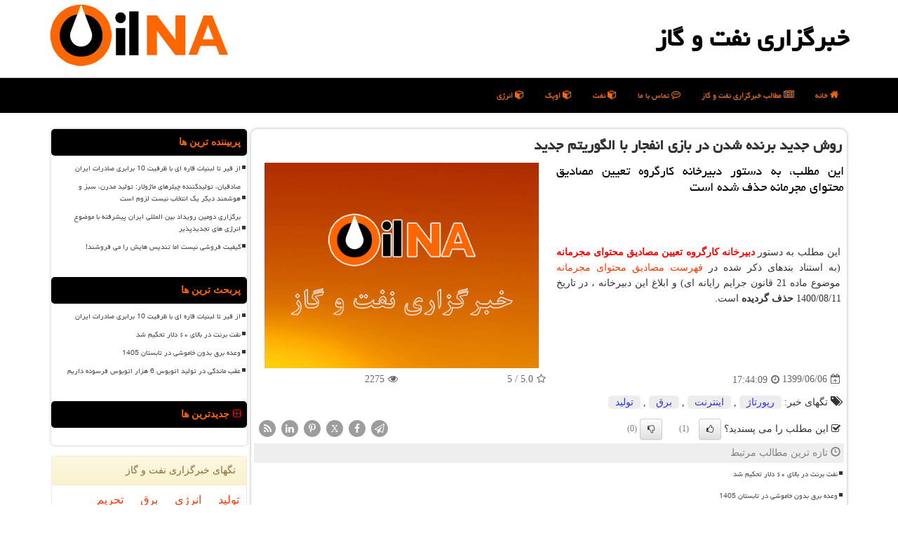

--- FILE ---
content_type: text/html; charset=utf-8
request_url: https://www.oilna.ir/news68945/%D8%B1%D9%88%D8%B4-%D8%AC%D8%AF%DB%8C%D8%AF-%D8%A8%D8%B1%D9%86%D8%AF%D9%87-%D8%B4%D8%AF%D9%86-%D8%AF%D8%B1-%D8%A8%D8%A7%D8%B2%DB%8C-%D8%A7%D9%86%D9%81%D8%AC%D8%A7%D8%B1-%D8%A8%D8%A7-%D8%A7%D9%84%DA%AF%D9%88%D8%B1%DB%8C%D8%AA%D9%85-%D8%AC%D8%AF%DB%8C%D8%AF
body_size: 14325
content:

<!DOCTYPE html>
<html dir="rtl" lang="fa">
<head><meta http-equiv="X-UA-Compatible" content="IE=edge" /><meta charset="utf-8" /><meta name="viewport" content="width=device-width, initial-scale=1" /><meta property="og:site_name" content="خبرگزاری نفت و گاز" /><meta name="twitter:site" content="خبرگزاری نفت و گاز" /><meta name="twitter:card" content="خبرگزاری نفت و گاز" /><link rel="preload" fetchpriority="high" as="image" href="/images/News/9906/None_Big.png"><link href="/css/OILNA_Master.css" rel="stylesheet" /><title>
	روش جدید برنده شدن در بازی انفجار با الگوریتم جدید | خبرگزاری نفت و گاز
</title>
<meta property="og:locale" content="fa_IR" /><link rel="shortcut icon" href="/favicon.ico" type="image/x-icon" /><meta name="robots" content="index, follow, max-snippet:-1, max-image-preview:large, max-video-preview:-1" /><meta name="theme-color" content="#ff6600" /><meta property="og:image" content="https://www.oilna.ir/images/News/9906/None_Big.png" /><meta property="og:title" content="روش جدید برنده شدن در بازی انفجار با الگوریتم جدید" /><meta property="og:description" content="این مطلب، به دستور دبیرخانه كارگروه تعیین مصادیق محتوای مجرمانه حذف شده است : #نفت , #خبرگزاری_نفت_و_گاز , #رپورتاژ, #اینترنت, #برق, #تولید" /><meta property="og:type" content="website" /><link rel="canonical" href="https://www.oilna.ir/news68945/روش-جدید-برنده-شدن-در-بازی-انفجار-با-الگوریتم-جدید" /><meta name="twitter:title" content="روش جدید برنده شدن در بازی انفجار با الگوریتم جدید" /><meta name="twitter:description" content="این مطلب، به دستور دبیرخانه كارگروه تعیین مصادیق محتوای مجرمانه حذف شده است : #خبرگزاری_نفت_و_گاز , #رپورتاژ, #اینترنت, #برق, #تولید" /><meta name="twitter:image" content="https://www.oilna.ir/images/News/9906/None_Big.png" /><meta name="twitter:url" content="https://www.oilna.ir/news68945/روش-جدید-برنده-شدن-در-بازی-انفجار-با-الگوریتم-جدید" /><meta property="og:url" content="https://www.oilna.ir/news68945/روش-جدید-برنده-شدن-در-بازی-انفجار-با-الگوریتم-جدید" /><meta name="description" content="این مطلب، به دستور دبیرخانه كارگروه تعیین مصادیق محتوای مجرمانه حذف شده است | خبرگزاری نفت و گاز | oilna.ir" /><meta name="keywords" content="روش جدید برنده شدن در بازی انفجار با الگوریتم جدید, روش, جدید, برنده, شدن, در, بازی, انفجار, با, الگوریتم, جدید, رپورتاژ, اینترنت, برق, تولید, خبرگزاری نفت و گاز, oilna.ir" /></head>
<body>
    <form method="post" action="./روش-جدید-برنده-شدن-در-بازی-انفجار-با-الگوریتم-جدید" id="form1">
<div class="aspNetHidden">
<input type="hidden" name="__EVENTTARGET" id="__EVENTTARGET" value="" />
<input type="hidden" name="__EVENTARGUMENT" id="__EVENTARGUMENT" value="" />

</div>

<script type="text/javascript">
//<![CDATA[
var theForm = document.forms['form1'];
if (!theForm) {
    theForm = document.form1;
}
function __doPostBack(eventTarget, eventArgument) {
    if (!theForm.onsubmit || (theForm.onsubmit() != false)) {
        theForm.__EVENTTARGET.value = eventTarget;
        theForm.__EVENTARGUMENT.value = eventArgument;
        theForm.submit();
    }
}
//]]>
</script>


<script src="/WebResource.axd?d=pynGkmcFUV13He1Qd6_TZJey7LHD_lWs33qIWifQPhYBrOcgbwrRMQj9NtleWKHEkz39AGJ3V1nmPyGUcdI4-g2&amp;t=638901662248157332" type="text/javascript"></script>


<script src="/ScriptResource.axd?d=D9drwtSJ4hBA6O8UhT6CQmXnODKcVwNFb1h1i0ti9A6vi6RWcnBzb8xkcAOwXqjOQFaLXTaBjXmcDVArlwTPK888nCYj8XiD17o8vjkWhLMxq7eOqhEdp6a5NLTAzkzn0x-nPD28uwNPaPgKDIC-7UNuLeMm9aYTf_OR0vTYFw41&amp;t=5c0e0825" type="text/javascript"></script>
<script type="text/javascript">
//<![CDATA[
if (typeof(Sys) === 'undefined') throw new Error('ASP.NET Ajax client-side framework failed to load.');
//]]>
</script>

<script src="/ScriptResource.axd?d=JnUc-DEDOM5KzzVKtsL1tRQ2LUoHskLpUudl141-XN2k-rqmfIyy7cfgkhTeVxGY7MJX2E1beUYFP_UFUlmUlhP_Q_nC-6RFcg0FDk233tEdbvo2ZidSGJmuCiSfMa72-cONeMzV4ZtMpLO-q3gEXaLmNJ98GZSjrauVq4qOQh-0qIhZWI3JPp7lBaoETu9k0&amp;t=5c0e0825" type="text/javascript"></script>





    <div class="page-head">
        <div class="container">
            <div class="row">
                <div class="col-xs-12">
        <img src="/images/OilNA-logo.webp" id="WebsiteLogo" class="img-responsive pull-left" alt="خبرگزاری نفت و گاز" title="خبرگزاری نفت و گاز" />
        <b id="WebsiteTitle"><a href='/'>خبرگزاری نفت و گاز</a></b>
                </div>
            </div>
        </div>
    </div>
<nav class="navbar navbar-default">
      <button type="button" class="navbar-toggle collapsed" data-toggle="collapse" data-target="#mobmenuc" aria-expanded="false">
        <span class="sr-only">منو</span>
        <i class="fa fa-bars"></i>
      </button>
    <div id="mobmenuc" class="collapse navbar-collapse container">
      <ul id="aMainpageMenu" class="nav navbar-nav"><li><a href="/" ><i class="fa fa-home"></i> خانه</a></li><li><a href="/new"><i class="fa fa-newspaper-o"></i> مطالب خبرگزاری نفت و گاز</a></li><li><a href="/" ><i class="fa fa-commenting-o"></i> تماس با ما</a></li><li><a href="/tag/نفت" ><i class="fa fa-cube"></i> نفت</a></li><li><a href="/tag/اوپك" ><i class="fa fa-cube"></i> اوپک</a></li><li><a href="/tag/انرژی" ><i class="fa fa-cube"></i> انرژی</a></li></ul>
    </div>
</nav>
        <div class="container">
            






    <div class="col-lg-9 col-md-8 col-sm-7 p3">
        <br>
        <article class="oilna-contr" itemscope="" itemtype="https://schema.org/NewsArticle">
        <span id="ContentPlaceHolder1_lblPreTitle" itemprop="alternativeHeadline"></span>
        <h1 id="ContentPlaceHolder1_newsheadline" class="newsheadline" itemprop="name">روش جدید برنده شدن در بازی انفجار با الگوریتم جدید</h1>
        <h2><img src="/images/News/9906/None_Big.png" id="ContentPlaceHolder1_imgNews" itemprop="image" alt="روش جدید برنده شدن در بازی انفجار با الگوریتم جدید" title="روش جدید برنده شدن در بازی انفجار با الگوریتم جدید" class="img-responsive col-sm-6 col-xs-12 pull-left" />
            <span id="ContentPlaceHolder1_descriptionNews" itemprop="description">این مطلب، به دستور دبیرخانه كارگروه تعیین مصادیق محتوای مجرمانه حذف شده است</span>
        </h2>
        <br>
        <span id="ContentPlaceHolder1_articleBody" itemprop="articleBody" class="divfulldesc"><br/> <br/> این مطلب به دستور <b style="color:red;">دبیرخانه كارگروه تعیین مصادیق محتوای مجرمانه</b> (به استناد بندهای ذکر شده در <a rel="nofollow" href="https://internet.ir/crime_index.html" target="_blank">فهرست مصادیق محتوای مجرمانه</a> موضوع ماده 21 قانون جرایم رایانه ای) و ابلاغ این دبیرخانه ، در تاریخ 1400/08/11 <b>حذف گردیده</b> است.<br/> <br/> <br/></span>
        
                    <meta itemprop="url" content="https://www.oilna.ir/news68945/روش-جدید-برنده-شدن-در-بازی-انفجار-با-الگوریتم-جدید">
                    <meta itemprop="image" content="https://www.oilna.ir/images/News/9906/None_Big.png">
                    <meta itemprop="author" content="خبرگزاری نفت و گاز">
                    <div id="divnewsdetails">
                            <div class="col-sm-6 p5">
                                <i class="fa fa-calendar-plus-o" title="تاریخ انتشار"></i><span id="pubDate">1399/06/06</span>
                                <div class="divmid pltab">
                                    <i class="fa fa-clock-o" title="زمان انتشار"></i><span id="pubTime">17:44:09</span>
                                </div>
                            </div>
                            <div class="col-sm-3 col-xs-6 p5">
                                <i class="fa fa-star-o" title="امتیاز"></i><span id="ratingValue">5.0</span> / <span>5</span>
                            </div>
                            <div class="col-sm-3 col-xs-6 p5">
                                <i class="fa fa-eye" title="بازدید"></i><span id="ratingCount">2275</span>
                            </div>
                        <div class="clearfix"></div>
<script type="application/ld+json">
{"@context": "https://schema.org/",
"@type": "CreativeWorkSeries",
"name": "روش جدید برنده شدن در بازی انفجار با الگوریتم جدید",
"aggregateRating": {
"@type": "AggregateRating",
"bestRating": "5",
"ratingValue": "5.0",
"ratingCount": "2275"}}</script>
                    </div>
            
            
            <span id="ContentPlaceHolder1_metaPublishdate"><meta itemprop="datePublished" content="2020-8-27"></span>
      <div id="divtags">
        <span id="ContentPlaceHolder1_lblTags"><span class='glyphicon glyphicon-tags'></span> تگهای خبر: <a href='/tag/رپورتاژ' target='_blank'>رپورتاژ</a> ,  <a href='/tag/اینترنت' target='_blank'>اینترنت</a> ,  <a href='/tag/برق' target='_blank'>برق</a> ,  <a href='/tag/تولید' target='_blank'>تولید</a></span>
            <script type="text/javascript">
//<![CDATA[
Sys.WebForms.PageRequestManager._initialize('ctl00$ContentPlaceHolder1$ScriptManager1', 'form1', ['tctl00$ContentPlaceHolder1$UpdatePanel2','ContentPlaceHolder1_UpdatePanel2','tctl00$ContentPlaceHolder1$UpdatePanel1','ContentPlaceHolder1_UpdatePanel1'], [], [], 90, 'ctl00');
//]]>
</script>

        </div>
            <div id="ContentPlaceHolder1_UpdateProgress2" style="display:none;">
	
                    <div class="divajax" title="چند لحظه صبر کنید"><i class="fa fa-spinner fa-lg fa-refresh"></i></div>
                
</div>
        <div id="ContentPlaceHolder1_UpdatePanel2">
	
                <div class="clearfix"></div>
                <div id="divdoyoulikeit">
                    <div class="col-sm-6 p5">
                    <div class="divmid"><i class="fa fa-check-square-o"></i> این مطلب را می پسندید؟</div>
                    <div class="divmid pltabs">
                        <a id="ContentPlaceHolder1_IBLike" title="بله، می پسندم" class="btn btn-sm btn-default" href="javascript:__doPostBack(&#39;ctl00$ContentPlaceHolder1$IBLike&#39;,&#39;&#39;)"><i class="fa fa-thumbs-o-up"></i></a></div>
                    <div class="divmid pltab">
                        <span id="ContentPlaceHolder1_lblScorePlus" title="یک نفر این مطلب را پسندیده است" class="fontsmaller cgray">(1)</span>
                    </div>
                    <div class="divmid">
                        <a id="ContentPlaceHolder1_IBDisLike" title="خیر، نمی پسندم" class="btn btn-sm btn-default" href="javascript:__doPostBack(&#39;ctl00$ContentPlaceHolder1$IBDisLike&#39;,&#39;&#39;)"><i class="fa fa-thumbs-o-down"></i></a></div>
                     <div class="divmid">
                        <span id="ContentPlaceHolder1_lblScoreMinus" title="هنوز شخصی به این مطلب رای منفی نداده است" class="fontsmaller cgray">(0)</span>
                    </div>
                    </div>
                    <div class="col-sm-6 p5 OilnaShare text-left">
                        <a href="tg://msg?text=روش جدید برنده شدن در بازی انفجار با الگوریتم جدید  https://www.oilna.ir/news68945/%D8%B1%D9%88%D8%B4-%D8%AC%D8%AF%DB%8C%D8%AF-%D8%A8%D8%B1%D9%86%D8%AF%D9%87-%D8%B4%D8%AF%D9%86-%D8%AF%D8%B1-%D8%A8%D8%A7%D8%B2%DB%8C-%D8%A7%D9%86%D9%81%D8%AC%D8%A7%D8%B1-%D8%A8%D8%A7-%D8%A7%D9%84%DA%AF%D9%88%D8%B1%DB%8C%D8%AA%D9%85-%D8%AC%D8%AF%DB%8C%D8%AF" id="ContentPlaceHolder1_aae" class="maae" target="_blank" rel="nofollow noopener" title="اشتراک این مطلب در تلگرام"><span class="fa-stack"><i class="fa fa-circle fa-stack-2x clgray"></i><i class="fa fa-paper-plane-o fa-stack-1x cwhite"></i></span></a>
                        <a href="https://www.facebook.com/sharer.php?u=https://www.oilna.ir/news68945/%D8%B1%D9%88%D8%B4-%D8%AC%D8%AF%DB%8C%D8%AF-%D8%A8%D8%B1%D9%86%D8%AF%D9%87-%D8%B4%D8%AF%D9%86-%D8%AF%D8%B1-%D8%A8%D8%A7%D8%B2%DB%8C-%D8%A7%D9%86%D9%81%D8%AC%D8%A7%D8%B1-%D8%A8%D8%A7-%D8%A7%D9%84%DA%AF%D9%88%D8%B1%DB%8C%D8%AA%D9%85-%D8%AC%D8%AF%DB%8C%D8%AF" id="ContentPlaceHolder1_aaf" class="maaf" target="_blank" rel="nofollow noopener" title="اشتراک این مطلب در فیسبوک"><span class="fa-stack"><i class="fa fa-circle fa-stack-2x clgray"></i><i class="fa fa-facebook-f fa-stack-1x cwhite"></i></span></a>
                        <a href="https://twitter.com/share?url=https://www.oilna.ir/news68945/%D8%B1%D9%88%D8%B4-%D8%AC%D8%AF%DB%8C%D8%AF-%D8%A8%D8%B1%D9%86%D8%AF%D9%87-%D8%B4%D8%AF%D9%86-%D8%AF%D8%B1-%D8%A8%D8%A7%D8%B2%DB%8C-%D8%A7%D9%86%D9%81%D8%AC%D8%A7%D8%B1-%D8%A8%D8%A7-%D8%A7%D9%84%DA%AF%D9%88%D8%B1%DB%8C%D8%AA%D9%85-%D8%AC%D8%AF%DB%8C%D8%AF&text=روش جدید برنده شدن در بازی انفجار با الگوریتم جدید" id="ContentPlaceHolder1_aat" class="maat" target="_blank" rel="nofollow noopener" title="اشتراک این مطلب در ایکس/توئیتر"><span class="fa-stack"><i class="fa fa-circle fa-stack-2x clgray"></i><i class="fa fa-stack-1x cwhite">X</i></span></a>
                        <a href="https://pinterest.com/pin/create/link/?url=https://www.oilna.ir/news68945/%D8%B1%D9%88%D8%B4-%D8%AC%D8%AF%DB%8C%D8%AF-%D8%A8%D8%B1%D9%86%D8%AF%D9%87-%D8%B4%D8%AF%D9%86-%D8%AF%D8%B1-%D8%A8%D8%A7%D8%B2%DB%8C-%D8%A7%D9%86%D9%81%D8%AC%D8%A7%D8%B1-%D8%A8%D8%A7-%D8%A7%D9%84%DA%AF%D9%88%D8%B1%DB%8C%D8%AA%D9%85-%D8%AC%D8%AF%DB%8C%D8%AF" id="ContentPlaceHolder1_aag" class="maag" target="_blank" rel="nofollow noopener" title="اشتراک این مطلب در پینترست"><span class="fa-stack"><i class="fa fa-circle fa-stack-2x clgray"></i><i class="fa fa-pinterest-p fa-stack-1x cwhite"></i></span></a>
                        <a href="https://www.linkedin.com/shareArticle?mini=true&url=https://www.oilna.ir/news68945/%D8%B1%D9%88%D8%B4-%D8%AC%D8%AF%DB%8C%D8%AF-%D8%A8%D8%B1%D9%86%D8%AF%D9%87-%D8%B4%D8%AF%D9%86-%D8%AF%D8%B1-%D8%A8%D8%A7%D8%B2%DB%8C-%D8%A7%D9%86%D9%81%D8%AC%D8%A7%D8%B1-%D8%A8%D8%A7-%D8%A7%D9%84%DA%AF%D9%88%D8%B1%DB%8C%D8%AA%D9%85-%D8%AC%D8%AF%DB%8C%D8%AF&title=روش جدید برنده شدن در بازی انفجار با الگوریتم جدید" id="ContentPlaceHolder1_aac" class="maac" target="_blank" rel="nofollow noopener" title="اشتراک این مطلب در لینکداین"><span class="fa-stack"><i class="fa fa-circle fa-stack-2x clgray"></i><i class="fa fa-linkedin fa-stack-1x cwhite"></i></span></a>
                        <a href="/rss/" id="ContentPlaceHolder1_aar" class="maar" target="_blank" title="اشتراک مطالب به وسیله فید rss"><span class="fa-stack"><i class="fa fa-circle fa-stack-2x clgray"></i><i class="fa fa-rss fa-stack-1x cwhite"></i></span></a>
                    </div>
               </div>
                <div class="clearfix"></div>
                
                
                    
            
</div>
       <div class="newsothertitles">
            <span class="glyphicon glyphicon-time"></span> تازه ترین مطالب مرتبط
        </div>
        <div class="hasA">
            
            <ul class="ulrelated">
                    <li><a href='/news117644/naft-barnt-dar-balaye-60-dollar-thakim-shod' title='1404/09/29  10:35:10' class="aothertitles">نفت برنت در بالای ۶۰ دلار تحکیم شد</a></li>
                
                    <li><a href='/news117635/vadeh-bargh-bedun-khamoshi-dar-tabasatan-1405' title='1404/09/28  17:26:40' class="aothertitles">وعده برق بدون خاموشی در تابستان 1405</a></li>
                
                    <li><a href='/news117630/aghab-mandagi-dar-tolid-atobos-6-hezar-atobos-farsoude-darim' title='1404/09/27  12:22:03' class="aothertitles">عقب ماندگی در تولید اتوبوس 6 هزار اتوبوس فرسوده داریم</a></li>
                
                    <li><a href='/news117621/jalsat-na-va-ahamiat-an-dar-tark-etiad' title='1404/09/26  17:33:16' class="aothertitles">جلسات NA و اهمیت آن در ترک اعتیاد</a></li>
                </ul>
        </div>
       <div class="newsothertitles">
            <i class="fa fa-comments-o"></i> نظرات بینندگان در مورد این مطلب
        </div>
            <div class="text-right p5">
                
                
            </div>
        <div id="divycommenttitle">
            نظر شما در مورد این مطلب
        </div>
        <div class="clearfix"></div>
        <div id="divycomment">
            <div id="ContentPlaceHolder1_UpdatePanel1">
	
                <div class="col-sm-1 col-xs-3 p85">نام:</div>
                <div class="col-sm-11 col-xs-9 p5">
                    <input name="ctl00$ContentPlaceHolder1$txtName" type="text" id="ContentPlaceHolder1_txtName" class="form-control input-sm" placeholder="نام" /></div>
                <div class="clearfix"></div>
                <div class="col-sm-1 col-xs-3 p85">ایمیل:</div><div class="col-sm-11 col-xs-9 p5">
                    <input name="ctl00$ContentPlaceHolder1$txtEmail" type="text" id="ContentPlaceHolder1_txtEmail" class="form-control input-sm" placeholder="ایمیل" /></div>
                <div class="clearfix"></div>
                <div class="col-sm-1 col-xs-3 p85">نظر:</div><div class="col-sm-11 col-xs-9 p5">
                    <textarea name="ctl00$ContentPlaceHolder1$txtMatn" rows="4" cols="20" id="ContentPlaceHolder1_txtMatn" class="form-control input-sm" placeholder="نظر">
</textarea></div>
                <div class="clearfix"></div>
                <div class="col-sm-1 col-xs-3 p85" title="سوال امنیتی برای تشخیص اینکه شما ربات نیستید">سوال:</div><div class="col-sm-3 col-xs-4 p5" title="سوال امنیتی برای تشخیص اینکه شما ربات نیستید">
                    <input name="ctl00$ContentPlaceHolder1$txtCaptcha" type="text" maxlength="2" id="ContentPlaceHolder1_txtCaptcha" class="form-control input-sm" placeholder="جواب" /></div>
                    <div class="col-sm-8 col-xs-5 text-right text-info p85" title="سوال امنیتی برای تشخیص اینکه شما ربات نیستید"><span id="ContentPlaceHolder1_lblCaptcha"> = ۶ بعلاوه ۳</span></div>
                <div class="clearfix"></div>
                <div class="col-xs-12 p5">
                    <div class="divmid"><input type="submit" name="ctl00$ContentPlaceHolder1$btnSendComment" value="ارسال نظر" id="ContentPlaceHolder1_btnSendComment" class="btn btn-default btn-sm" /></div>
                    <div class="divmid"><span id="ContentPlaceHolder1_lblMSGComment"></span></div>
                    
                    
                    
                </div>
                
</div>
            <div id="ContentPlaceHolder1_UpdateProgress1" style="display:none;">
	
                    <div class="p5"><i class="fa fa-spinner fa-refresh fa-lg"></i></div>
                
</div>
        </div>
            <div class="clearfix"></div>
        </article>
    </div>

    <div class="col-lg-3 col-md-4 col-sm-5 p3">
        <br>
            
    <div class="oilna-nav">
                            <div>
                            
                            
                            
                            </div>
                            <div>
                            <div class="oilna-lefttitle" id="dtMostVisited"><b><span id="pMostVisited"><i class="fa fa-plus-square-o"></i></span>پربیننده ترین ها</b></div>
                            
                                <ul id="uMostVisited">
                                    
                                            <li><a href='/news117332/az-ghir-ta-labaniat-ghareh-i-ba-zarfiat-10-barabri-saderat-iran' title='1404/08/25  13:28:18'>از قیر تا لبنیات قاره ای با ظرفیت 10 برابری صادرات ایران</a></li>
                                        
                                            <li><a href='/news117088/sadaghian-tolidaknndeh-chilrhaye-mazholar-tolid-mdrn-sabz-va-hoshmand-digar-yek-entekhab-nist-lzom-ast' title='1404/07/29  11:23:12'>صادقیان، تولیدکننده چیلرهای ماژولار: تولید مدرن، سبز و هوشمند دیگر یک انتخاب نیست لزوم است</a></li>
                                        
                                            <li><a href='/news117005/bargozari-dovomin-rouydad-beynolmelali-iran-pishrfath-ba-mozv-energy-haye-tajadidpazir' title='1404/07/21  11:29:47'>برگزاری دومین رویداد بین المللی ایران پیشرفته با موضوع انرژی های تجدیدپذیر</a></li>
                                        
                                            <li><a href='/news116922/کیفیت-فروشی-نیست-اما-تندیس-هایش-را-می-فروشند' title='1404/07/12  12:12:52'>کیفیت فروشی نیست اما تندیس هایش را می فروشند!</a></li>
                                        
                                </ul>
                                <br>
                            </div>
                            <div>
                            <div class="oilna-lefttitle" id="dtMostDiscussion"><b><span id="pMostDiscussion"><i class="fa fa-plus-square-o"></i></span>پربحث ترین ها</b></div>
                            
                                <ul id="uMostDiscussion">
                                    
                                            <li><a href='/news117332/az-ghir-ta-labaniat-ghareh-i-ba-zarfiat-10-barabri-saderat-iran' title='1404/08/25  13:28:18'>از قیر تا لبنیات قاره ای با ظرفیت 10 برابری صادرات ایران</a></li>
                                        
                                            <li><a href='/news117644/naft-barnt-dar-balaye-60-dollar-thakim-shod' title='1404/09/29  10:35:10'>نفت برنت در بالای ۶۰ دلار تحکیم شد</a></li>
                                        
                                            <li><a href='/news117635/vadeh-bargh-bedun-khamoshi-dar-tabasatan-1405' title='1404/09/28  17:26:40'>وعده برق بدون خاموشی در تابستان 1405</a></li>
                                        
                                            <li><a href='/news117630/aghab-mandagi-dar-tolid-atobos-6-hezar-atobos-farsoude-darim' title='1404/09/27  12:22:03'>عقب ماندگی در تولید اتوبوس 6 هزار اتوبوس فرسوده داریم</a></li>
                                        
                                </ul>
                                <br>
                            </div>
                            <div>
                            <div class="oilna-lefttitle" id="dtMostNews"><b><span id="pMostNews"><i class="fa fa-plus-square-o"></i></span>جدیدترین ها</b></div>
                            
                                <ul id="uMostNews">
                                    
                                            <li><a href='/news117644/naft-barnt-dar-balaye-60-dollar-thakim-shod' title='1404/09/29  10:35:10'>نفت برنت در بالای ۶۰ دلار تحکیم شد</a></li>
                                        
                                            <li><a href='/news117635/vadeh-bargh-bedun-khamoshi-dar-tabasatan-1405' title='1404/09/28  17:26:40'>وعده برق بدون خاموشی در تابستان 1405</a></li>
                                        
                                            <li><a href='/news117630/aghab-mandagi-dar-tolid-atobos-6-hezar-atobos-farsoude-darim' title='1404/09/27  12:22:03'>عقب ماندگی در تولید اتوبوس 6 هزار اتوبوس فرسوده داریم</a></li>
                                        
                                            <li><a href='/news117621/jalsat-na-va-ahamiat-an-dar-tark-etiad' title='1404/09/26  17:33:16'>جلسات NA و اهمیت آن در ترک اعتیاد</a></li>
                                        
                                            <li><a href='/news117615/afzayesh-bi-srosadai-zakhireh-sazi-naft-chin' title='1404/09/26  09:35:17'>افزایش بی سروصدای ذخیره سازی نفت چین</a></li>
                                        
                                            <li><a href='/news117607/19-va-chahar-dahom-darsad-afzayesh-gaz-thvili-be-snaya-patroshimi' title='1404/09/25  09:07:45'>19 و چهار دهم درصد افزایش گاز تحویلی به صنایع پتروشیمی</a></li>
                                        
                                            <li><a href='/news117597/ellat-aloudegi-havaye-tehran-chist' title='1404/09/24  06:17:27'>علت آلودگی هوای تهران چیست؟</a></li>
                                        
                                            <li><a href='/news117588/mtlgha-az-kheshekesali-obur-nkrdh-aym' title='1404/09/23  18:40:12'>مطلقا از خشکسالی عبور نکرده ایم</a></li>
                                        
                                            <li><a href='/news117579/hashieh-soud-sanat-folad-6-darsad-shod-nerkh-gaz-3-barabar-dniasat' title='1404/09/22  10:05:58'>حاشیه سود صنعت فولاد ۶ درصد شد نرخ گاز ۳ برابر دنیاست</a></li>
                                        
                                            <li><a href='/news117571/baraye-hazf-ramz-kart-hooshmand-soukht-che-bayad-kard' title='1404/09/21  15:04:15'>برای حذف رمز کارت هوشمند سوخت چه باید کرد؟</a></li>
                                        
                                </ul>
                                <br>
                            </div>
    </div>
            <div class="panel panel-warning">
                <div id="ContentPlaceHolder1_divTagsTitle" class="panel-heading">تگهای خبرگزاری نفت و گاز</div>
                <div class="panel-body oilna-sub">
                    
                    
                            <a class='fontmedium' href='/tag/تولید' target="_blank">تولید </a>
                        
                            <a class='fontmedium' href='/tag/انرژی' target="_blank">انرژی </a>
                        
                            <a class='fontmedium' href='/tag/برق' target="_blank">برق </a>
                        
                            <a class='fontmedium' href='/tag/تحریم' target="_blank">تحریم </a>
                        
                            <a class='fontmedium' href='/tag/رپورتاژ' target="_blank">رپورتاژ </a>
                        
                            <a class='fontmedium' href='/tag/تجارت' target="_blank">تجارت </a>
                        
                            <a class='fontmedium' href='/tag/خدمات' target="_blank">خدمات </a>
                        
                            <a class='fontmedium' href='/tag/صنعت' target="_blank">صنعت </a>
                        
                </div>
            </div>
    </div>
    <div class="clearfix"></div>
    <div id="difooter">
        
        <div class="col-sm-4">
        </div>
        <div class="col-sm-4 p5">
            <a href="/new/"><i class="fa fa-newspaper-o"></i> صفحه اخبار</a>
        </div>
        <div class="col-sm-4 p5 text-left">
            <a href="/"><i class="fa fa-reply"></i> بازگشت به صفحه اصلی</a>
        </div>
        <div class="clearfix"></div>
        </div>
        
        
        
        
        

            <div id="divtoppage"><a href="#top" title="بالای صفحه"><i class="fa fa-arrow-up fa-2x"></i></a></div>
        </div>
        <div class="imagedown">
            <img alt="خبرگزاری نفت و گاز OilNA" class="img-responsive" title="خبرگزاری نفت و گاز OilNA" src="/images/OilNA-2.webp">
        </div>
        <div id="divfoot">
            <div class="container">
                <div class="row">
                    <div id="divfootr" class="col-lg-7 col-md-6">
                        <div id="divCopyRights" class="p3 bgo"><i class='fa fa-copyright'></i> oilna.ir - حقوق مادی و معنوی سایت خبرگزاری نفت و گاز محفوظ است</div>
                        <div id="divWebFooterDesc" class="bgo p3"><h3>خبرگزاری نفت و گاز</h3><p>اخبار روز حوزه نفت و گاز<br>اویلنا، جایی که خبر به تحلیل تبدیل می شود. آگاهی از انرژی، کلید موفقیت.</p></div>
                    </div>
                    <div id="divfootl" class="col-lg-5 col-md-6 p3">
                        <div id="divfooterpages" class="col-xs-12 p3 bgo"><i class='fa fa-folder-open-o'></i> صفحات خبرگزاری نفت و گاز</div>
                        <div id="aMainpageFooter" class="divfootl2 col-xs-12"><a title="تماس با خبرگزاری نفت و گاز" href="/">درباره ما</a><a title="تبلیغات" href="https://www.linkbegir.com/">تبلیغات در خبرگزاری نفت و گاز</a><a href="/new">آرشیو خبرگزاری نفت و گاز</a></div>
                    </div>
                </div>
            </div>
        </div>
        <script src="/js/JQ-OILNA.js" defer></script>
        

    
<div class="aspNetHidden">

	<input type="hidden" name="__VIEWSTATEGENERATOR" id="__VIEWSTATEGENERATOR" value="B953A919" />
	<input type="hidden" name="__VIEWSTATEENCRYPTED" id="__VIEWSTATEENCRYPTED" value="" />
	<input type="hidden" name="__EVENTVALIDATION" id="__EVENTVALIDATION" value="MA4Ygm5/9WD6JhObD+hcDqGPG8W1tkOIEh4HSPU3dSU+5wycsbXDh5+0BbIDlI0zUbbV6Hoi1aiq8f903LJrTemD+iwI8ALVdkZZhvt6Qo7c2yeNgZ/csm5LqGvEtN0hbsQNFcm5r+hSMK50TvS4AaJSXxggXRhdlfIVvP9fePunlDtXb4KRQT4sBVoAHguqEjtbBz0WlvYMCtmwdhuWJ8behY9icBgBN5XXGWFWRQcF116RKmo2dkdE6bHuE1X9" />
</div>

<script type="text/javascript">
//<![CDATA[
Sys.Application.add_init(function() {
    $create(Sys.UI._UpdateProgress, {"associatedUpdatePanelId":"ContentPlaceHolder1_UpdatePanel2","displayAfter":10,"dynamicLayout":true}, null, null, $get("ContentPlaceHolder1_UpdateProgress2"));
});
Sys.Application.add_init(function() {
    $create(Sys.UI._UpdateProgress, {"associatedUpdatePanelId":"ContentPlaceHolder1_UpdatePanel1","displayAfter":500,"dynamicLayout":true}, null, null, $get("ContentPlaceHolder1_UpdateProgress1"));
});
//]]>
</script>
<input type="hidden" name="__VIEWSTATE" id="__VIEWSTATE" value="6QJDxkLmkYxIHSpzFSZ+guqjDaFj7aO2XdtalVSMhZnG8pOaObBrPYHdDXsy/MsQH/1Wt6PMFGzgsiwoDhJ2esSp51hLYB/gBo1YfuSnNxH9FFUovkphO3SneTeq3Woti3xDP8nb9UVBA9mH5QDzbLceetVOu0LJGFtxSKbNNEV3vnfkeE3WBYhupCE5PKLcCv/Rwpnsc7/7HLfSRVXSPFDXQUONgWk4oWrziC8Fh2teYBNW43A5cHdiFvQrR2iSDOR18pADQ8BZ6ijtCQLx3VvzjpDsRmWQQUpFc7i0KU2wAwi5oWrRVL9OS8WaWGgZj7h2aps6+E4ABA2aJHAPnBRQvjs/i9TCy0Q3WXvZN9evH/2RBF9vYhr00DXRIxn9dkqYg723cXwGQ3KCJhRVNDjnlD8aY1UcRQgnbLLNuvvASbUxtz/hl0wH7KulX1bkQlDPFO0tfaYrVZ8w9wVcayJWhwGqluiNSvTm/QIlSHHzKzkp4jhn3pbw9kO+2S4HJ2kdxUYQKC9wQ+Hd8/+HGjdosn2ZwxW3gFj5V2TodrtkyfT77sby1RPy2YaADqeWvCtPzfcw5wB0+08L6VQ0H4+RJ71In2D6KkJaOpSHK6wGVdIAJMMlxuArTRB6smcfbg7gjeeAejN5k1D1b2pSlLFihAQUvAcxUViMHHnHpXwdzo0xqFlWvkhB4yUFtQ8WR8VfszESAOCgmp9OnVugcYca/X2PsY4J+0ksS0par9ufyrEvU/ui/AutY2dYvv+P8y0LY8UVtEPLWTYPzbGOm9/W0UNSCJyakF31vglpG1eaMSpUQtevLWPIjBzMwvg3eorzOsBvmlKrBGw2gCW5LX+0CnrbG/StPvG7gbFmSbfC1d5j/8s52ue0c50y8AqYEIVIH3p+XWgL27iWPjuSbhi9tDbnHWyDN1xYLIejnZavhkexPyNLTsdLfFCgmDhUfODrUZsQAyYDEOH5QRIorgwden+5y2P28nljawKiQEI7F8sOCQOCFmrLkiBGaj+MsgVOJgFzl39ekzbjDl9XchXFz/eafVXEMvCKvej+392yJeBdNnB/fRGZrYPx5WQTmlZxYgmlP3/VyA1bjbJnrT9yAB48lR9agy+FyDGwyLKDpwCeqshHdJpnxfwi3hr3HCt7huryGeJhIIqdS+IhWqC/0w/GjlHq8sqbaAtBJHFBmNj+51IT8ATih71Vfc9coRCzvNxT98TZ5Hv6PtFPCPTaW+a7f1bx9hVy5ThIDX0XIYfBgJ8BQPxQDHH6URVdzSN3wVnvfNZ/AN+c8TEkWwCH3u6jfS82UlNeWLUbrKnjP57nAxIZLGnqP2+CUjhX+DDbtaGmdPAOq9m4Z37O3rBvajUnXvIZeXHISaCf9Dx47BTUn78J+ai/WG2E/8AQkLR8X2y12KUKLmUbwlU72mpHlBbT5XPK3uDkIAN4J8axwm2jv4u5dlyK0DWvmcBMG0dLokHyGsiTubY/VVbFYfC+LLN1f5jAKzCHccZCSAniq77mJiD+WN8DkxhyDCgM9ny2TMTSYd/gJXSxRPLocmPyNThFOnVdaBHjHr/yQ7z3rxrbA7+/VRQELtY3Z1dMVpnSLUuKVetask2uCIB7+GXhrpoo8u/Nkc5VuL46WoleUtJCrmQV4/qsuycNs2h92wUp8Np4Uwvc1hzJdc1GDOPE4cHIQ23zP2lA7SAFuVKJ04xEgJxB7H/eQwSVU4ymYVOXxK4UZZrCAN4zXqqRsVwuUlZx3FvO+1WfIMQnhwPJVDt6txH3S6ctDMLcVOEgeEz96e7z9RFbJSnuKLuEsBhU7YHxRnrth9/VLO+4uqQRJaEq8isvBREd6jrgo/Npm//gY8VUvGu42bMOLVM1cYyL38rdf4rtAmd3fu5UmhRF5yHG0LUjvMdcb3mnSIc/lLDf0i2xnTkZqaC7Rrw0Olnk2OatJA9T/pOLnjFCapNA0d3cY23iUfa34UjCh2TB1BRPR+3AWaOatWGzp0FucxJBDN+d5QKSqRAraU5VpwNpQXsi7BToxJcwb4k23iD/siLhkj9A88SRZaTub5U6o7SnGRrwrRbBbhG525dA64yZ+bm3SfTWjSFHx7SaFNS58vl8yoA5iAPorJ02qmdS6Fe/gSkFDsiLpB6AGFKxGPtJIdpQUgbtwFqm7fCrKRJ7nJvnh6l6Eyh/7/mpA/f8f2vE04tLAEJuLCu5eDtBLZ/xA7uPEpXC/[base64]/EcskoL3y/aY0QyL08dNZSVMIdHORhxdZgoF9y7ZQEI8zk/ZTEhXBKMmRGe/NL/E6XX7DAZzMkANHidHeKEH+z9Xc8JIZwEfSNE1ulZU95IkDK3XzXbhGWbP3OMOZlg2qouC3mS7F5y573uvC5eZgqcauajK76/tFRAJyKlUnG99A7oVOiCIo6q71GGtCMNS0p5M2KeWVq+jl475PBGk0vl7uWk01oHmlXsTsPpkiHKzYwI0okb/CwgxJpg4mWsNKN910N/qC0yFrMOyqAw4RCAoRlQ9vM6FTY6Pw3zVp+tAd78aXEWOlbfbaiiTrWEOkwpeToadpLcG0ULk2MzADE5Omxt9TLhaS4O4S51TMe1hu+eOCZIiBv9CJuqwe5uw9HA65pwoiwHpodoNncqUmc9SogdjE3bb+jgboM/6SzcL+75qg5s7wRlOMvmzsRjodGLx1YEnl+P3y/mrBpQSjsigMKXRMxyttcql1xy66aPCOfPua0RvsWKxgZFzIzUa9XTVZ4d8tNqcIU3odvKjInjy6j9nxcP0x86EHuAGkKPB1O/+8IfJyjW01oG7kskfUTu4fohsuiGMDb8ddvCqsyzW0zIBASTnSiZXMy979fXVW/3VUb+tTti0X1N/sVTZq8AbwT4+a99B68SK8rej03Uu1E72gXxhVMdKizRPOEEvatxvUPt1IKtgMajG6Qnw3rRDzPbKgCCgEwQRR0Khq++Lhy1VBaF/E+3bGMzKbOnMCrH4PbHvXt1l66XvRv+1p8cV3BTL1AUdGUyESOeK4kHmbbCfErRMKFZNC9IPbz+9/h/xmwSTYkZMJa46Ibo6eeDLanK/KX5RkkOtQDkPmEQOujXcfxr3ZdD5XERjvby3W6ccSpJR1HJ82KDpgDlLPSltyakd4YFtYfmZvqCudmQTt6APc1GOJj2r8erRP8YY8iYpQfvbgsv02hoBeYRUGSN/et12OKmxq61krdyyioQUwKxdDFNoDgp85yOt4RTJldN8pGpGJxpp20JnAYjUPiSg+t9IYu+Uj2G+y8I/fAqko54XdDLVYg40Hetrk07HKh89tormxv1EEgWiOgI6F826m2GnFru9cpIlIaWd3EBODati6AJEcJiUQU0t40TZtqQnNlNHIFQqV7iCH7LGw+evEfd3mSSCFqoiVlwboB+6fblAFsR7tSWWt/ZOI68xau2/Yx6YiW/OR78UFD+wbuBbNgSg45UDkh4Qui1n61r9PGf9Yq5ACkVB/EePiYXwJfS4d/T+muDKAwzdX0Uzdy3iAfNNBaAKDXXPxGanKMc2/78PBugVOZpqwFJFgZiqV0Fca2jMUI8XOnjd3KCWN/6xRIyyre7mDsZ2sjDq5iJ+RtXL9qH88d2k0i3Z829XIa8ZpwGS1epe7iL7NsaA+MeIz3FsZSEvnExGKY9YLvVR00u75JOZaui//pb2zVr31KthhmdslCLGx1h/Q9KnVVpg3oZvh58DrQ5MB8LyepXkh3MWWlvVpp6dVkkBR1loM/PVShfRbhmHckqUxCr6M6YQgxuH3CaXDKrPv/gvUU8B8MWrVkNBhyKIDWaPC/zrJMSQHAG0Q+gTyzuUUiMcCRycLFP2Ni6m/[base64]/j1998U4kbx00NoZe4roG5VSUlnickii78WtCs1kojRSHQGn1HH6Dmlw2TZw0ddspeFB+YoiRcBZxgat44JJ3cMx23lM1v3RTq/lCqm47onEioocbLc+nWry0pTVGeb9DJLH3mOu1uCt3XKc2/2nSKCAJoNm6hUl3FrBU6pwUxlBKv4vUdSmUHmalOORdsUpA4ijpY13qKeCudqiw7AZuHrjidjYFJ3RuLQacgZL5ZkCtEVGLOQyVREGQQfVe7vik7RN/BCd5xWjreUvSH7QtiTHtdnL5yEJFIVRSDKvx46JK4ieKRzhU3qPmacxN2PR/xMa5ndSOuWND7rzLbkJnZ3w9RZgOT1dHCLPjElFTssgeBoIRwlgRugwacL2EiPPOfqmvFk4Cp/OO9Qe17hfGLxudxicUYEhmtjJbRcKf65tSKL4V3MaZkBapI7EodZDWrquPDBy0dcdCHWMXt6pstDw8B4O5rBVJZsuN3KyJJR8xx9tPXVevTdWzueWA2Fc4dTf/XHZ6VJaThbMYqvNFglNv2RM4zurgmhixGBZXI8zRuBro5XFCfWtaVffHbA1ttQiLHB3emnHEJjDHRbQUTtFD369B8FxHzla6R89bRkQKME66xmZ6twWbFPlqYI+pIwVk0o2wPiH36DSS27err9Q6eUdMOCUcn18D1zM2qybZJA6496WbXwWsSKR4axjeO8yUpGawvf3/DzPSfcV3/RHzMYPt9Oy6A+e8nn3FAV8xebtBce0rYPF0kAIodz+JhywmLx1GKN8vjyhea4Pnm0otJHlBnv3R5hI+vG14jtu9HOpf1DixWhmVCDWdvHpkQQ/7OdXG5ObJodn1UeMnHIjhkaTpoko1J2o/K+jbbBctZ7qNHSSEPdkkwBXWEasAxRs8BpDVueve3L4VtHrT2qzvpYLBePdV1CeQJtCi6LKctKGBfwm8zab9M35n2kSa+jSu+PdOKa7HkmAfd5zWL/51EwvMbRDSIus/aIqlnXdXwLqiLzwkubp7RU2uXhsyBerLoEWUxrkQtX97DDqT3UYOVs+7T+KfqqvKQ/T+K6rxG3HCiKlgQvhZgs9Cn88QSD" /></form>
</body>
</html>
